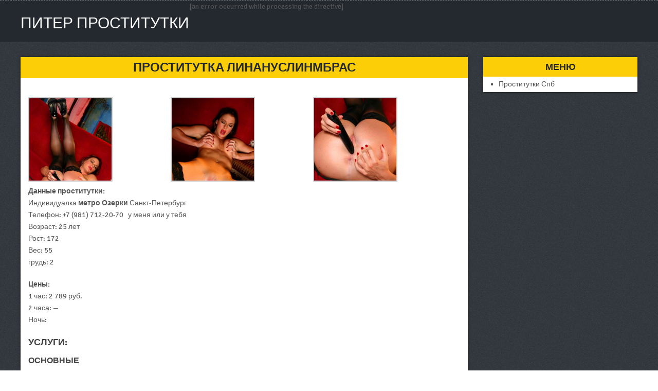

--- FILE ---
content_type: text/html; charset=UTF-8
request_url: http://piter-prostitutki.su/main/anket/34
body_size: 4988
content:
<!DOCTYPE html><!-- Time: 0.012251138687134 -->
<html lang="en" class="no-js">
<head>
    <meta http-equiv="content-type" content="text/html; charset=UTF-8" />
<!-- Always force latest IE rendering engine (even in intranet) & Chrome Frame -->
<!--[if IE ]>
<meta http-equiv="X-UA-Compatible" content="IE=edge,chrome=1">
<![endif]-->
<!-- IE10 Tile.-->
<meta name="msapplication-TileColor" content="#FFFFFF">
<!--iOS/android/handheld specific -->
<meta name="viewport" content="width=device-width, initial-scale=1, maximum-scale=1">
<meta name="apple-mobile-web-app-capable" content="yes">
<meta name="apple-mobile-web-app-status-bar-style" content="black">

<!-- / Yoast SEO plugin. -->
<link rel="stylesheet" id="GoogleFonts-css"  href="http://fonts.googleapis.com/css?family=Signika+Negative%3A400%2C600%2C700" type="text/css" media="all" />
<script type="text/javascript">
/* <![CDATA[ */
	var mts_customscript = {"responsive":"1","nav_menu":"primary"};
/* ]]> */
</script>
<link rel="icon" href="/themes/theme3/favicon.png?t=1484724773" type="image/x-icon"/><link rel="shortcut icon" href="/themes/theme3/favicon.png?t=1484724773" type="image/x-icon"/><link rel="stylesheet" type="text/css" href="/themes/theme3/css/style.css?t=1484724774"/><link rel="stylesheet" type="text/css" href="/themes/theme3/css/font-awesome.min.css?t=1484724774"/><link rel="stylesheet" type="text/css" href="/themes/theme3/css/responsive.css?t=1484724774"/><link rel="stylesheet" type="text/css" href="/themes/theme3/css/jquery.fancybox-1.3.7.min.css?t=1484724774"/><script type="text/javascript" src="/themes/theme3/js/jquery.js?t=1484724774"></script><script type="text/javascript" src="/themes/theme3/js/jquery-migrate.min.js?t=1484724774"></script><script type="text/javascript" src="/themes/theme3/js/customscript.js?t=1484724774"></script><script type="text/javascript" src="/themes/theme3/js/append_link.js?t=1484724774"></script>
<style id="stylesheet-inline-css" type="text/css">
	.shareit { top: 282px; left: auto; margin: 0 0 0 -123px; width: 90px; position: fixed; padding: 5px; border:none; border-right: 0;}
	.share-item {margin: 2px;}
	.shareit { margin: 0 860px 0; border-left: 0; }
	.bypostauthor .fn:after { content: "Author"; margin-left: 5px; padding: 1px 10px; background: #818181; color: #FFF; }
</style>
<script type="text/javascript">
	/* <![CDATA[ */
	var fb_timeout = null;
	var fb_opts = { 'overlayShow' : true, 'hideOnOverlayClick' : true, 'showCloseButton' : true, 'centerOnScroll' : true, 'enableEscapeButton' : true, 'autoScale' : true };
	var easy_fancybox_handler = function(){
		/* IMG */
		var fb_IMG_select = 'a[href*=".jpg"]:not(.nofancybox,.pin-it-button), area[href*=".jpg"]:not(.nofancybox), a[href*=".jpeg"]:not(.nofancybox,.pin-it-button), area[href*=".jpeg"]:not(.nofancybox), a[href*=".png"]:not(.nofancybox,.pin-it-button), area[href*=".png"]:not(.nofancybox)';
		jQuery(fb_IMG_select).addClass("fancybox image");
		var fb_IMG_sections = jQuery("div.gallery ");
		fb_IMG_sections.each(function() { jQuery(this).find(fb_IMG_select).attr("rel", "gallery-" + fb_IMG_sections.index(this)); });
		jQuery("a.fancybox, area.fancybox, li.fancybox a:not(li.nofancybox a)").fancybox( jQuery.extend({}, fb_opts, { "transitionIn" : "elastic", "easingIn" : "easeOutBack", "transitionOut" : "elastic", "easingOut" : "easeInBack", "opacity" : false, "hideOnContentClick" : false, "titleShow" : true, "titlePosition" : "over", "titleFromAlt" : true, "showNavArrows" : true, "enableKeyboardNav" : true, "cyclic" : false }) );
		/* Auto-click */
		jQuery("#fancybox-auto").trigger("click");
	};
	/* ]]> */
</script>
<meta http-equiv="content-type" content="text/html; charset=UTF-8" /><title>Проститутка линАНУСЛИНмбрАС - в городе Санкт-Петербург | piter-prostitutki.su</title><meta name="description" content="Проститутка линАНУСЛИНмбрАС город Санкт-Петербург с услугами: Золотой дождь выдача, Золотой дождь прием, Страпон заказчику, Страпон исполнителю, Фистинг заказчику, Фистинг исполнителю, Фистинг анальный заказчику, Классический, Точечный, Эротический, Расслабляющий, Тайский, Профессиональный, Тантрический, Урологический, Шведский, Аква-пенный, Ветка сакуры, Древнеегипетский, Порка, Экстрим, Госпожа, Рабыня, Бандаж, Легкая доминация, Фетиш, Трамплинг, Секс классический, Минет, Секс анальный, Секс групповой, Куннилингус, Эскорт, Услуги девушкам, Услуги семейной паре, Услуги геям, Ануслинг заказчику, Ануслинг исполнителю, Глубокий минет, Игрушки, Куннилингус заказчику, Окончание в рот, Окончание на грудь, Окончание на лицо, Ролевые игры, Урология, Фото/видео съемка, Стриптиз профи, Лесби откровенное" /><meta name="keywords" content="" /><base href="http://piter-prostitutki.su/main/anket/34"/>    <script type="text/javascript">document.documentElement.className = document.documentElement.className.replace( /\bno-js\b/,'js' );</script>
</head>
<body>
    


<div id="blog" class="home blog main">
	<div class="main-container">
		<header class="main-header" id="site-header" role="banner" itemscope itemtype="http://schema.org/WPHeader">
			<div class="nav_wrap">
				<div class="container">
					<div id="search-5" class="widget widget_search">
						<form method="get" id="searchform" class="search-form" action="/" _lpchecked="1">
							<fieldset>
								<input type="text" name="s" id="s" value="" placeholder="Search the site"  />
								<input id="search-image" class="sbutton" type="submit" value="" />
								<i class="fa fa-search"></i>
							</fieldset>
						</form>                            </div>
					<div id="primary-navigation" class="primary-navigation" role="navigation" itemscope itemtype="http://schema.org/SiteNavigationElement">
						<nav id="navigation" class="navigation clearfix mobile-menu-wrapper">
							<a href="/#" id="pull" class="toggle-mobile-menu">Menu</a>
						</nav>
					</div>
				</div>
			</div>

			<div id="header">
				<div class="container">
					<div class="logo-wrap">
						<div id="logo" class="image-logo" itemprop="headline">
							<a href="/">Питер проститутки</a>
						</div><!-- END #logo -->
					</div>
				</div>[an error occurred while processing the directive]
			</div><!--.container-->
		</header>
		<div id="page">
			<article class="article" itemscope="" itemtype="http://schema.org/BlogPosting">
	<div id="content_box">
		<div id="post-34" class="g post post-133 type-post status-publish format-standard has-post-thumbnail hentry category-bez-rubriki tag-analnyj-seks tag-gospozha tag-gruppovoj-seks tag-dlya-semejnoj-pary tag-dominatsiya tag-klassicheskij-seks tag-kunnilingus tag-lesbi-shou tag-minet-v-prezervative tag-okonchanie-na-litso tag-rabynya tag-rolevye-igry tag-strapon tag-striptiz tag-eroticheskij-massazh has_thumb">
			<div class="single_post">
				<header>
					<h1 class="title single-title entry-title" itemprop="headline">Проститутка линАНУСЛИНмбрАС</h1>
				</header><!--.headline_area-->
				<div class="post-single-content box mark-links entry-content">
					<div class="thecontent" itemprop="articleBody">

						<style type="text/css">
							#gallery-2 {
								margin: auto;
							}
							#gallery-2 .gallery-item {
								float: left;
								margin-top: 10px;
								text-align: center;
								width: 33%;
							}
							#gallery-2 img {
								border: 2px solid #cfcfcf;
							}
							#gallery-2 .gallery-caption {
								margin-left: 0;
							}
						</style>
						<div id="gallery-2" class="gallery galleryid-133 gallery-columns-3 gallery-size-medium">
															<dl class="gallery-item">
									<dt class="gallery-icon portrait">
										<a href="/photo/5/5c17535f7650ba01_875x780.jpg" class="fancybox image" rel="gallery-0">
											<img src="/photo/5/5c17535f7650ba01_500x500.jpg" class="attachment-medium size-medium" alt="линАНУСЛИНмбрАС - photo 165">
										</a>
									</dt>
								</dl>
															<dl class="gallery-item">
									<dt class="gallery-icon portrait">
										<a href="/photo/9/9afe8f17fae00175_875x780.jpg" class="fancybox image" rel="gallery-0">
											<img src="/photo/9/9afe8f17fae00175_500x500.jpg" class="attachment-medium size-medium" alt="линАНУСЛИНмбрАС - photo 166">
										</a>
									</dt>
								</dl>
															<dl class="gallery-item">
									<dt class="gallery-icon portrait">
										<a href="/photo/d/d51b3d8d8c733a25_875x780.jpg" class="fancybox image" rel="gallery-0">
											<img src="/photo/d/d51b3d8d8c733a25_500x500.jpg" class="attachment-medium size-medium" alt="линАНУСЛИНмбрАС - photo 167">
										</a>
									</dt>
								</dl>
														<br style="clear: both">
						</div>

						<div class="data-girls1">
							<p>
								<b>Данные проститутки:</b><br>
								Индивидуалка <b>метро Озерки </b>Санкт-Петербург<br>
								Телефон: +7 (981) 712-20-70&nbsp;&nbsp;&nbsp;у меня или у тебя<br>
								Возраст: 25 лет<br>
								Рост: 172<br>
								Вес: 55<br>
								грудь: 2							</p>
						</div>

						<div class="data-girls2">
							<p>
								<b>Цены:</b><br>
								1 час: 2 789 руб.<br>
								2 часа: &mdash;<br>
								Ночь: 							</p>
						</div>
					</div>

					<div class="data-girls3">
						<h3>Услуги:</h3>
																					<h5>Основные</h5>
								<div class="serv_block">
																			<span> Секс классический</span>
																			<span> Минет</span>
																			<span> Секс анальный</span>
																			<span> Секс групповой</span>
																			<span> Куннилингус</span>
																	</div>
																												<h5>Дополнительные</h5>
								<div class="serv_block">
																			<span> Эскорт</span>
																			<span> Услуги девушкам</span>
																			<span> Услуги семейной паре</span>
																			<span> Услуги геям</span>
																			<span> Ануслинг заказчику</span>
																			<span> Ануслинг исполнителю</span>
																			<span> Глубокий минет</span>
																			<span> Игрушки</span>
																			<span> Куннилингус заказчику</span>
																			<span> Окончание в рот</span>
																			<span> Окончание на грудь</span>
																			<span> Окончание на лицо</span>
																			<span> Ролевые игры</span>
																			<span> Урология</span>
																			<span> Фото/видео съемка</span>
																	</div>
																												<h5>Стриптиз</h5>
								<div class="serv_block">
																			<span> Стриптиз профи</span>
																			<span> Лесби откровенное</span>
																	</div>
																												<h5>Массаж</h5>
								<div class="serv_block">
																			<span> Классический</span>
																			<span> Точечный</span>
																			<span> Эротический</span>
																			<span> Расслабляющий</span>
																			<span> Тайский</span>
																			<span> Профессиональный</span>
																			<span> Тантрический</span>
																			<span> Урологический</span>
																			<span> Шведский</span>
																			<span> Аква-пенный</span>
																			<span> Ветка сакуры</span>
																			<span> Древнеегипетский</span>
																	</div>
																												<h5>Садо-мазо</h5>
								<div class="serv_block">
																			<span> Порка</span>
																			<span> Экстрим</span>
																			<span> Госпожа</span>
																			<span> Рабыня</span>
																			<span> Бандаж</span>
																			<span> Легкая доминация</span>
																			<span> Фетиш</span>
																			<span> Трамплинг</span>
																	</div>
																												<h5>Экстрим</h5>
								<div class="serv_block">
																			<span> Золотой дождь выдача</span>
																			<span> Золотой дождь прием</span>
																			<span> Страпон заказчику</span>
																			<span> Страпон исполнителю</span>
																			<span> Фистинг заказчику</span>
																			<span> Фистинг исполнителю</span>
																			<span> Фистинг анальный заказчику</span>
																	</div>
																		</div>
											<h3>На карте:</h3>
						<div id="map_canvas" name="map_canvas" style="width: 100%; height: 450px; color: black;"></div>
						<div class="clr"></div>
											<script type="text/javascript">
							var map;
							var infowindow;
							var mapX = 60.039281757201, mapY = 30.320137023664;
							function initialize() {
								var mapOptions = {
									center: new google.maps.LatLng(mapX, mapY),
									zoom: 13,
									mapTypeId: google.maps.MapTypeId.ROADMAP
								};
								map = new google.maps.Map(document.getElementById("map_canvas"), mapOptions);


								var latlng = new google.maps.LatLng(mapX, mapY);
								var marker = new google.maps.Marker({
									map:map,
									position: latlng
								});
								google.maps.event.addListener(marker, 'click', function() {
									var myHtml = '<img src="/photo/5/5c17535f7650ba01_150x200.jpg" alt="линАНУСЛИНмбрАС"><br>линАНУСЛИНмбрАС<br/>';
									infowindow = new google.maps.InfoWindow({
										content: myHtml
									});
									infowindow.open(map,marker);
								});
							}
						</script>
						<script type="text/javascript" src="https://maps.googleapis.com/maps/api/js?key=AIzaSyBravF5BY5wfRH_K36T1AF1qfTwVz1tEtU&sensor=false&callback=initialize"></script>
									</div>
			</div>
		</div>
	</div>
</article>
			<aside id="sidebar" class="sidebar c-4-12" role="complementary" itemscope itemtype="http://schema.org/WPSideBar">
				<div id="recent-posts-2" class="widget widget_recent_entries">
	<div class="widget-title">Меню</div>
	<ul>
								<li>
																	<a href="/">Проститутки Спб</a>
			</li>
			</ul>
</div>			</aside>
		</div>
		<footer id="site-footer" role="contentinfo" itemscope itemtype="http://schema.org/WPFooter">
			<div class="container">
				<div class="copyrights">
					<div class="container">
						<div class="row" id="copyright-note">
							<div class="row_left">Copyright &copy; <a href="/">Питер проститутки</a> 2026</div>
						</div>
					</div>
				</div>
			</div>
		</footer>
	</div>

	<script type='text/javascript' src='/themes/theme3/js/wp-embed.min.js'></script>
	<script type='text/javascript' src='/themes/theme3/js/jquery.fancybox-1.3.7.min.js'></script>
	<script type='text/javascript' src='/themes/theme3/js/jquery.easing.pack.js'></script>
	<script type='text/javascript' src='/themes/theme3/js/jquery.mousewheel.min.js'></script>
	<script type="text/javascript">
		jQuery(document).on('ready post-load', easy_fancybox_handler );
	</script>
</div></body>
</html>